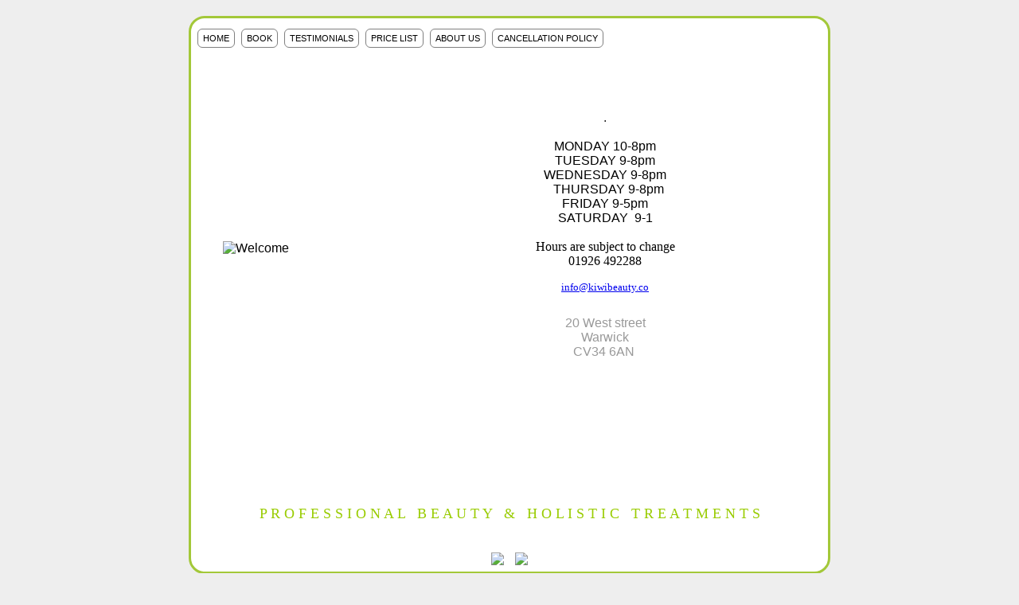

--- FILE ---
content_type: text/html
request_url: https://kiwibeauty.co/index.asp
body_size: 5224
content:
<!DOCTYPE html PUBLIC "-//W3C//DTD XHTML 1.0 Transitional//EN" "http://www.w3.org/TR/xhtml1/DTD/xhtml1-transitional.dtd">
<html xmlns="http://www.w3.org/1999/xhtml">

<head>
<title>Kiwi Beauty, beauty & holistic treatments based in Warwick, Warwickshire</title>
<meta http-equiv="Content-Type" content="text/html; charset=windows-1252"/>
<meta name="description" content="Beauty salon based in Warwick offering professional Beauty and Holistic treatments for men and women. Online booking 24hrs a day!"/>
<meta name="keywords" content="Kiwi Beauty, professional, beauty salon,holistic,treatments,Warwick, Warwickshire"/>
<link rel="stylesheet" href="/userstyles.css"/>
<style type="text/css">
	.homepage {	background-image: url('images/KSC001/KiwiBG.png')}
	.btn1 {	background:url('images/KSC001/btnbg.png')}
</style>

	</head>
<body topmargin="0" leftmargin="0" marginheight="0" marginwidth="0" style="background-color: #EEEEEE">
<center>
<div class="homepage">
	<div style="z-index:1000;position:absolute;z-index:1000;margin-top:10px;margin-left:5px;">
		<table>
			<tr>
		<td><div><button onclick="javascript:document.location.href='/page.asp?inp=Home';" class="btn1">HOME</button></div></td>

		<td><div><button onclick="javascript:document.location.href='/page.asp?inp=BOOK';" class="btn1">BOOK</button></div></td>
		
		<td><div><button onclick="javascript:document.location.href='/page.asp?inp=TESTIMONIALS';" class="btn1">TESTIMONIALS</button></div></td>
		
		<td><div><button onclick="javascript:document.location.href='/page.asp?inp=PRICE LIST';" class="btn1">PRICE LIST</button></div></td>
		
		<td><div><button onclick="javascript:document.location.href='/page.asp?inp=ABOUT US';" class="btn1">ABOUT US</button></div></td>
		
		<td><div><button onclick="javascript:document.location.href='/page.asp?inp=CANCELLATION POLICY';" class="btn1">CANCELLATION POLICY</button></div></td>
		
		<!--<td><div><button onclick="javascript:document.location.href='/booking.asp';" class="btn1">ONLINE BOOKING</button></div></td>-->
			</tr>
		</table>
	</div>

<div style="text-align:left;top:0px;left:5px;"><div style="border-radius: 10px; margin-top: 280px; margin-left: 40px; position: absolute; min-height: 800px"><img src="../images/KSC001/shop.jpg" border="0" alt="Welcome" width="260" /></div> <div style="width: 400px; margin-left: 320px"><font face="trebuchet ms,geneva" size="4" color="#cc99ff"><font size="2"><p align="center">&nbsp;</p><font color="#000000"><p align="center">&nbsp;</p><font face="trebuchet ms,geneva" size="4" color="#cc99ff"><p align="center">&nbsp;</p><font size="2"><p align="center"><font color="#000000">&nbsp;</font></p><p align="center">&nbsp;</p><font size="4" color="#000000"><p align="center">&nbsp;</p></font></font></font></font><font color="#000000"><font face="trebuchet ms,geneva" color="#cc99ff"><font color="#000000"><p align="center">&nbsp;</p></font><font color="#333333"><font color="#cc99ff"><p align="center"><font color="#b00000"></font><font size="3">&nbsp;</font></p><p align="center"><font size="3">.<br /><br /><font color="#000000">MONDAY 10-8pm</font></font></p></font></font></font></font><p align="center"><font color="#000000"></font><span style="color: #000000"><font size="3">TUESDAY 9-8pm</font></span></p><p align="center"><font size="3" color="#000000">WEDNESDAY 9-8pm</font></p><p align="center"><font size="3" color="#000000">&nbsp; THURSDAY 9-8pm</font></p><p align="center"><font size="3" color="#000000">FRIDAY 9-5pm</font></p><p align="center"><font size="3"><font color="#000000">SATURDAY&nbsp; 9-1<br /><br /></font><font face="trebuchet ms,geneva" color="#cc99ff"><font color="#000000">Hours are subject to change<br />01926 492288</font></font></font></p><p align="center"><font face="trebuchet ms,geneva" size="4" color="#cc99ff"><font size="2"><font color="#000000"><font size="3"></font><br /><a href="mailto:info@kiwibeauty.co">info@kiwibeauty.co</a></font></font></font></p><p align="center">&nbsp;</p><p align="center">&nbsp;</p><p align="center"><font size="3" color="#999999">20 West street</font></p><p align="center"><font size="3" color="#999999">Warwick</font></p><p align="center"><font size="3" color="#999999">CV34 6AN&nbsp;</font></p><p align="center">&nbsp;</p></font></font></div><div align="center" style="margin-top: 170px; margin-bottom: 30px"><font face="trebuchet ms,geneva" size="4" color="#cc99ff"><font color="#c0c0c0"> <font color="#99cc00">P R O F E S S I O N A L&nbsp;&nbsp; B E A U T Y&nbsp;&nbsp; &amp;&nbsp;&nbsp; H O L I S T I C&nbsp;&nbsp; T R E A T M E N T S</font></font></font></div> <div> <table border="0" cellpadding="6" align="center"><tbody><tr><td><a href="https://www.facebook.com/Kiwi-Beauty-161898797205831/" target="_blank"><img src="../images/facebook.png" border="0" /></a></td><td><a href="https://instagram.com/claire_kiwibeauty/" target="_blank"><img src="../images/instagram.png" border="0" /></a></td></tr></tbody></table></div></div>
</div>

	<div style="text-align:center">
	<font face="Verdana" color="black" size="1">
	<span style="FONT-SIZE: 7.5pt; COLOR: #BBBBBB">
	<br>Kiwi Beauty | Warwick<BR><a style="text-decoration:none" herf='http://www.i612.net/'>Booking System by i612.net Ltd</a>
	</span></font>
	</div>


</center>
</body>
</html>


--- FILE ---
content_type: text/css
request_url: https://kiwibeauty.co/userstyles.css
body_size: 495
content:
.homepage {
	margin-top:20px;
	border:3px solid #a3c839;
	width: 800px; 
	border-radius:20px;
	background-color:#fff;
	font-family:"Trebuchet MS", "Lucida Sans Unicode", "Lucida Grande", "Lucida Sans", Arial, sans-serif;
	background-repeat:no-repeat;
}
.btn1 {
	font-family:"Trebuchet MS", "Lucida Sans Unicode", "Lucida Grande", "Lucida Sans", Arial, sans-serif;
	font-size:11px;
	color:#000;
	border:1px gray solid;
	cursor:pointer;
	height:24px;
	border-radius:6px;
	margin-right:4px;
}

p {margin:0px;font-family:"Trebuchet MS", "Lucida Sans Unicode", "Lucida Grande", "Lucida Sans", Arial, sans-serif; font-size:12px;color:#222;}
 
